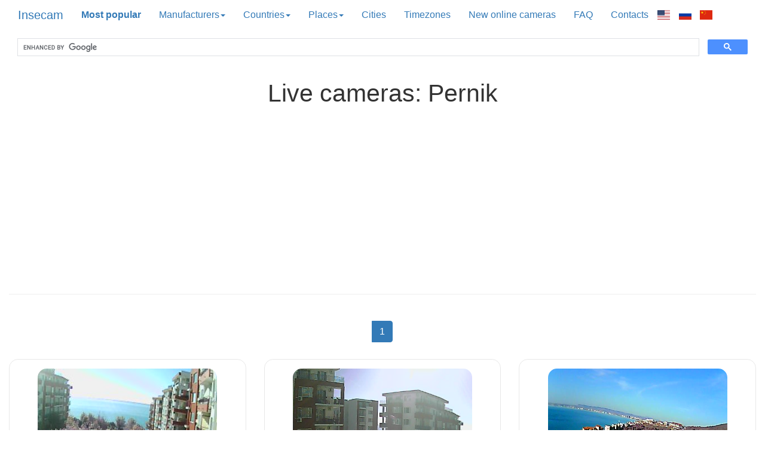

--- FILE ---
content_type: text/html; charset=utf-8
request_url: http://insecam.org/en/bycity/Pernik/
body_size: 4623
content:

<!DOCTYPE html>
<html lang="en-US">
<head>
    <meta charset="utf-8">
    <meta http-equiv="X-UA-Compatible" content="IE=edge">
    <meta name="viewport" content="width=device-width, initial-scale=1">
    <link href="/static/bootstrap/css/bootstrap.min.css" rel="stylesheet">
    <!--[if lt IE 9]>
      <script src="https://oss.maxcdn.com/html5shiv/3.7.3/html5shiv.min.js" async></script>
      <script src="https://oss.maxcdn.com/respond/1.4.2/respond.min.js" async></script>
    <![endif]-->
    <link href="/static/flag-icon-css-master/css/flag-icon.css" rel="stylesheet">
    <title>Live cameras: Pernik</title>
    <meta name="description" xml:lang="en-US" lang="en-US" content="Thousands of checked online cameras:  Pernik .">
    <meta name="keywords" xml:lang="en-US" lang="en-US"
content="live, web, camera,  Pernik">
	<meta name="yandex-verification" content="4cd531f6e11c24a6" />
	<link rel="canonical" href="http://www.insecam.org/en/bycity/Pernik" />
    <link href="/static/insecam.css" rel="stylesheet">
    <link rel="apple-touch-icon" href="/static/apple-touch-icon-57x57.png">
    <link rel="apple-touch-icon" sizes="76x76" href="/static/apple-touch-icon-76x76.png">
    <link rel="apple-touch-icon" sizes="120x120" href="/static/apple-touch-icon-120x120.png">
    <link rel="apple-touch-icon" sizes="152x152" href="/static/apple-touch-icon-152x152.png">
	<link rel="stylesheet" href="/static/leaflet.css" >
	<script src="/static/leaflet.js" ></script>
	<style>
		.leaflet-container {
			height: 400px;
			width: 600px;
			max-width: 100%;
			max-height: 100%;
		}
	</style>




<link rel="shortcut icon" href="/static/favicon.ico" type="image/x-icon">
<script src="/static/js.js?87659" ></script>

<!-- ads auto -->
<script async src="//pagead2.googlesyndication.com/pagead/js/adsbygoogle.js"></script>
<script>
     (adsbygoogle = window.adsbygoogle || []).push({
          google_ad_client: "ca-pub-9642036526375612",
          enable_page_level_ads: true
     });
</script>





<meta name="verify-admitad" content="d86c615f28" />
</head>

<body>
    <script src="https://ajax.googleapis.com/ajax/libs/jquery/1.12.4/jquery.min.js"></script>
    <script src="/static/bootstrap/js/bootstrap.min.js" async></script>
    <input type="hidden" name="lang" id="langattr" value="en">

<div id="fb-root"></div><script async defer crossorigin="anonymous" src="https://connect.facebook.net/en_EN/sdk.js#xfbml=1&version=v18.0&appId=351673164979930&autoLogAppEvents=1" nonce="snjdpw6A"></script>
<script async src="https://www.googletagmanager.com/gtag/js?id=G-F7ZM4QYVCB"></script>
<script>
 window.dataLayer = window.dataLayer || [];
 function gtag(){dataLayer.push(arguments);}
 gtag('js', new Date());
 gtag('config', 'G-F7ZM4QYVCB');
</script>


<div class="container-fluid">
<div class="main-nav">
<div class="navbar-header">
  <button type="button" class="navbar-toggle collapsed" data-toggle="collapse" data-target="#insecam-target" aria-expanded="false">
    <span class="sr-only">Toggle navigation</span>
        <span class="icon-bar"></span>
        <span class="icon-bar"></span>
        <span class="icon-bar"></span>
  </button>
  
  <a class="navbar-brand" href="/en/">Insecam</a>
</div>

<nav id="insecam-target" class="navbar-collapse collapse">
  <ul class="nav navbar-nav">
	  <li>
	    <a rel="index" href="/en/byrating/">
	      <b>Most popular</b>
	    </a>
	  </li>
	  
	  <li class="dropdown">
	    <a class="dropdown-toggle" data-toggle="dropdown" href="#" role="button" aria-haspopup="true" aria-expanded="false">
	      Manufacturers<span class="caret"></span>
	    </a>
	    
	    <ul class="dropdown-menu">
	      
<li><a rel="index" title="Android-Ipwebcam cameras" href="/en/bytype/Android-IPWebcam/">Android-Ipwebcam</a></li>
<li><a rel="index" title="Axis cameras" href="/en/bytype/Axis/">Axis</a></li>
<li><a rel="index" title="Axis2 cameras" href="/en/bytype/Axis2/">Axis2</a></li>
<li><a rel="index" title="Axismkii cameras" href="/en/bytype/AxisMkII/">Axismkii</a></li>
<li><a rel="index" title="Blueiris cameras" href="/en/bytype/BlueIris/">Blueiris</a></li>
<li><a rel="index" title="Bosch cameras" href="/en/bytype/Bosch/">Bosch</a></li>
<li><a rel="index" title="Canon cameras" href="/en/bytype/Canon/">Canon</a></li>
<li><a rel="index" title="Channelvision cameras" href="/en/bytype/ChannelVision/">Channelvision</a></li>
<li><a rel="index" title="Defeway cameras" href="/en/bytype/Defeway/">Defeway</a></li>
<li><a rel="index" title="Dlink cameras" href="/en/bytype/DLink/">Dlink</a></li>
<li><a rel="index" title="Dlink-Dcs-932 cameras" href="/en/bytype/DLink-DCS-932/">Dlink-Dcs-932</a></li>
<li><a rel="index" title="Foscam cameras" href="/en/bytype/Foscam/">Foscam</a></li>
<li><a rel="index" title="Foscamipcam cameras" href="/en/bytype/FoscamIPCam/">Foscamipcam</a></li>
<li><a rel="index" title="Fullhan cameras" href="/en/bytype/Fullhan/">Fullhan</a></li>
<li><a rel="index" title="Gk7205 cameras" href="/en/bytype/GK7205/">Gk7205</a></li>
<li><a rel="index" title="Hi3516 cameras" href="/en/bytype/Hi3516/">Hi3516</a></li>
<li><a rel="index" title="Linksys cameras" href="/en/bytype/Linksys/">Linksys</a></li>
<li><a rel="index" title="Megapixel cameras" href="/en/bytype/Megapixel/">Megapixel</a></li>
<li><a rel="index" title="Mobotix cameras" href="/en/bytype/Mobotix/">Mobotix</a></li>
<li><a rel="index" title="Motion cameras" href="/en/bytype/Motion/">Motion</a></li>
<li><a rel="index" title="Panasonic cameras" href="/en/bytype/Panasonic/">Panasonic</a></li>
<li><a rel="index" title="Panasonichd cameras" href="/en/bytype/PanasonicHD/">Panasonichd</a></li>
<li><a rel="index" title="Sony cameras" href="/en/bytype/Sony/">Sony</a></li>
<li><a rel="index" title="Sony-Cs3 cameras" href="/en/bytype/Sony-CS3/">Sony-Cs3</a></li>
<li><a rel="index" title="Stardot cameras" href="/en/bytype/StarDot/">Stardot</a></li>
<li><a rel="index" title="Streamer cameras" href="/en/bytype/Streamer/">Streamer</a></li>
<li><a rel="index" title="Sunellsecurity cameras" href="/en/bytype/SunellSecurity/">Sunellsecurity</a></li>
<li><a rel="index" title="Toshiba cameras" href="/en/bytype/Toshiba/">Toshiba</a></li>
<li><a rel="index" title="Tplink cameras" href="/en/bytype/TPLink/">Tplink</a></li>
<li><a rel="index" title="Vije cameras" href="/en/bytype/Vije/">Vije</a></li>
<li><a rel="index" title="Vivotek cameras" href="/en/bytype/Vivotek/">Vivotek</a></li>
<li><a rel="index" title="Webcamxp cameras" href="/en/bytype/WebcamXP/">Webcamxp</a></li>
<li><a rel="index" title="Wificam cameras" href="/en/bytype/WIFICam/">Wificam</a></li>
<li><a rel="index" title="Wym cameras" href="/en/bytype/WYM/">Wym</a></li>
<li><a rel="index" title="Yawcam cameras" href="/en/bytype/Yawcam/">Yawcam</a></li>


	    </ul>
	  </li>
	  
	  <li class="dropdown">
	    <a class="dropdown-toggle" data-toggle="dropdown" href="#" role="button" aria-haspopup="true" aria-expanded="false">
	      Countries<span class="caret"></span>
	    </a>
	    
	    <ul class="dropdown-menu" id="countriesul">
	    </ul>
	  </li>
	  
	  <li class="dropdown">
	    <a class="dropdown-toggle" data-toggle="dropdown" href="#" role="button" aria-haspopup="true" aria-expanded="false">
	      Places<span class="caret"></span>
	    </a>
	    
	    <ul class="dropdown-menu" id="tagsul">
	    </ul>
	  </li>
	  
	  <li><a rel="index" title="Select video cameras by city" href="/en/mapcity/">Cities</a></li>
	  <li><a rel="index" title="Select video cameras by timezone" href="/en/bytimezone/">Timezones</a></li>
	  <li><a rel="index" title="Last added cameras" href="/en/bynew/">New online cameras</a></li>
	  <li><a rel="index" href="/en/faq/">FAQ</a></li>
	  <li><a rel="index" href="/contacts/">Contacts</a></li>
	  <li>
	    <ul class="languages">
	      <li class="language">
		<a rel="index" id="localehrefEN" href="/en/"><span class="flag-icon flag-icon-us"></span></a>
	      </li>
	      
	      <li class="language">
		<a rel="index" id="localehrefRU" href="/ru/"><span class="flag-icon flag-icon-ru"></span></a>
	      </li>
	      
	      <li class="language">
		<a rel="index" id="localehrefCN" href="/cn/"><span class="flag-icon flag-icon-cn"></span></a>
	      </li>
	    </ul>
	  </li>
	      
  </ul>
	  <script>
	    setlanglinkpath("localehrefEN", "en");
	    setlanglinkpath("localehrefRU", "ru");
	    //setlanglinkpath("localehrefDE", "de");
	    setlanglinkpath("localehrefCN", "cn");
	  </script>
</nav>
</div>

<div class="google-search">
 <script>
  (function() {
    var cx = '004985303091853907970:enq82n069w8';
    var gcse = document.createElement('script');
    gcse.type = 'text/javascript';
    gcse.async = true;
    gcse.src = 'https://cse.google.com/cse.js?cx=' + cx;
    var s = document.getElementsByTagName('script')[0];
    s.parentNode.insertBefore(gcse, s);
  })();
 </script>
 <div class="gcse-search"></div>
</div>

<div class="textcenter">

<h1 class="textcenter">Live cameras: Pernik</h1>
<div class="textcenter"><script async src="https://pagead2.googlesyndication.com/pagead/js/adsbygoogle.js"></script>
<!-- rsp-int-horiz -->
<ins class="adsbygoogle"
     style="display:block"
     data-ad-client="ca-pub-9642036526375612"
     data-ad-slot="1598923836"
     data-ad-format="auto"
     data-full-width-responsive="true"></ins>
<script>
     (adsbygoogle = window.adsbygoogle || []).push({});
</script></div>
<div class="textcenter"><script async src="//pagead2.googlesyndication.com/pagead/js/adsbygoogle.js"></script>
<script>
  (adsbygoogle = window.adsbygoogle || []).push({
    google_ad_client: "ca-pub-9957749747306345",
    enable_page_level_ads: true
  });
</script></div>
<hr>


<a id="c"></a>
<nav aria-label="Page navigation" class="navigation">
  <ul class="pagination">
     <script>
          pagenavigator("?page=", 1, 1);
     </script>
  </ul>
</nav>

<div class="row thumbnail-items">
     




  <div class="col-xs-12 col-sm-6 col-md-4 col-lg-4">
     <div class="thumbnail-item">
          <a class="thumbnail-item__wrap" href="/en/view/742083/" title="Live camera in Bulgaria, Pernik">
               <div class="thumbnail-item__preview">
                    <img id="image742083" class="thumbnail-item__img img-responsive" src="http://85.187.13.35:8888/cgi-bin/viewer/video.jpg?r=COUNTER"
                    title="Live camera Vivotek in Pernik, Bulgaria" alt=""  />
               </div>
               
               <div class="thumbnail-item__caption">
                    <p>Live camera in Pernik, Bulgaria</p>
               </div>
          </a>
               
          <div class="admin-buttons">
               
          </div>
    </div>
  </div>




  <div class="col-xs-12 col-sm-6 col-md-4 col-lg-4">
     <div class="thumbnail-item">
          <a class="thumbnail-item__wrap" href="/en/view/565826/" title="Live camera in Bulgaria, Pernik">
               <div class="thumbnail-item__preview">
                    <img id="image565826" class="thumbnail-item__img img-responsive" src="http://85.187.13.35:8000/cgi-bin/viewer/video.jpg?r=COUNTER"
                    title="Live camera Vivotek in Pernik, Bulgaria" alt=""  />
               </div>
               
               <div class="thumbnail-item__caption">
                    <p>Live camera in Pernik, Bulgaria</p>
               </div>
          </a>
               
          <div class="admin-buttons">
               
          </div>
    </div>
  </div>




  <div class="col-xs-12 col-sm-6 col-md-4 col-lg-4">
     <div class="thumbnail-item">
          <a class="thumbnail-item__wrap" href="/en/view/456084/" title="Live camera in Bulgaria, Pernik">
               <div class="thumbnail-item__preview">
                    <img id="image456084" class="thumbnail-item__img img-responsive" src="http://85.187.13.38:8080/cgi-bin/viewer/video.jpg?r=COUNTER"
                    title="Live camera Vivotek in Pernik, Bulgaria" alt=""  />
               </div>
               
               <div class="thumbnail-item__caption">
                    <p>Live camera in Pernik, Bulgaria</p>
               </div>
          </a>
               
          <div class="admin-buttons">
               
          </div>
    </div>
  </div>




  <div class="col-xs-12 col-sm-6 col-md-4 col-lg-4">
     <div class="thumbnail-item">
          <a class="thumbnail-item__wrap" href="/en/view/456059/" title="Live camera in Bulgaria, Pernik">
               <div class="thumbnail-item__preview">
                    <img id="image456059" class="thumbnail-item__img img-responsive" src="http://85.187.13.38:80/cgi-bin/viewer/video.jpg?r=COUNTER"
                    title="Live camera Vivotek in Pernik, Bulgaria" alt=""  />
               </div>
               
               <div class="thumbnail-item__caption">
                    <p>Live camera in Pernik, Bulgaria</p>
               </div>
          </a>
               
          <div class="admin-buttons">
               
          </div>
    </div>
  </div>


</div>

<div class="textcenter"><script async src="https://pagead2.googlesyndication.com/pagead/js/adsbygoogle.js"></script>
<!-- rsp-int-horiz -->
<ins class="adsbygoogle"
     style="display:block"
     data-ad-client="ca-pub-9642036526375612"
     data-ad-slot="1598923836"
     data-ad-format="auto"
     data-full-width-responsive="true"></ins>
<script>
     (adsbygoogle = window.adsbygoogle || []).push({});
</script></div>

<div class="textcenter">
<nav aria-label="Page navigation" class="navigation">
  <ul class="pagination">
     <script>
          pagenavigator("?page=", 1, 1);
     </script>
  </ul>
</nav>
</div>


<div class="textcenter">
<script src="https://yastatic.net/share2/share.js"></script>
<div class="ya-share2" data-curtain data-shape="round" data-size="l" data-services="facebook,telegram,twitter,viber,whatsapp,pinterest,delicious,reddit"></div>
<br>
</div>



<div class="textcenter"></div>



<div style="color:grey;">Hotkeys: for next page press 'n', previous page press 'p'</div>

</div>

<div id="mapp"></div>

<script async>
var http_countriesrequest = new XMLHttpRequest();
http_countriesrequest.onreadystatechange = jsoncountries;
http_countriesrequest.open( "GET", "/en/jsoncountries/", true );
http_countriesrequest.send(null);
</script>
<script async>
var http_tagsrequest = new XMLHttpRequest();
http_tagsrequest.onreadystatechange = jsontags;
http_tagsrequest.open( "GET", "/en/jsontags/", true );
http_tagsrequest.send(null);
</script>

</div>

 
<footer>
<div id="footer" class="textcenter">
  <small>©<a href="http://www.insecam.org/"> http://www.insecam.org</a> </small>
  
  <!--LiveInternet counter--><a href="https://www.liveinternet.ru/click"
  target="_blank"><img id="licnt66D8" width="1" height="1" style="border:0" 
  title="LiveInternet"
  src="[data-uri]"
  alt=""/></a><script async>(function(d,s){d.getElementById("licnt66D8").src=
  "https://counter.yadro.ru/hit?t45.6;r"+escape(d.referrer)+
  ((typeof(s)=="undefined")?"":";s"+s.width+"*"+s.height+"*"+
  (s.colorDepth?s.colorDepth:s.pixelDepth))+";u"+escape(d.URL)+
  ";h"+escape(d.title.substring(0,150))+";"+Math.random()})
  (document,screen)</script><!--/LiveInternet-->
  
  
</div>
</footer>

<!-- Yandex.Metrika counter -->
<script async>
    (function (d, w, c) {
        (w[c] = w[c] || []).push(function() {
            try {
                w.yaCounter41237994 = new Ya.Metrika({
                    id:41237994,
                    clickmap:true,
                    trackLinks:true,
                    accurateTrackBounce:true
                });
            } catch(e) { }
        });

        var n = d.getElementsByTagName("script")[0],
            s = d.createElement("script"),
            f = function () { n.parentNode.insertBefore(s, n); };
        s.type = "text/javascript";
        s.async = true;
        s.src = "https://mc.yandex.ru/metrika/watch.js";

        if (w.opera == "[object Opera]") {
            d.addEventListener("DOMContentLoaded", f, false);
        } else { f(); }
    })(document, window, "yandex_metrika_callbacks");
</script>
<noscript><div><img src="https://mc.yandex.ru/watch/41237994" style="position:absolute; left:-9999px;" alt="" /></div></noscript>
<!-- /Yandex.Metrika counter -->

</body></html>


--- FILE ---
content_type: text/html; charset=utf-8
request_url: https://www.google.com/recaptcha/api2/aframe
body_size: 114
content:
<!DOCTYPE HTML><html><head><meta http-equiv="content-type" content="text/html; charset=UTF-8"></head><body><script nonce="ziUyi2zXzt6ndNL56gj3WQ">/** Anti-fraud and anti-abuse applications only. See google.com/recaptcha */ try{var clients={'sodar':'https://pagead2.googlesyndication.com/pagead/sodar?'};window.addEventListener("message",function(a){try{if(a.source===window.parent){var b=JSON.parse(a.data);var c=clients[b['id']];if(c){var d=document.createElement('img');d.src=c+b['params']+'&rc='+(localStorage.getItem("rc::a")?sessionStorage.getItem("rc::b"):"");window.document.body.appendChild(d);sessionStorage.setItem("rc::e",parseInt(sessionStorage.getItem("rc::e")||0)+1);localStorage.setItem("rc::h",'1761983111341');}}}catch(b){}});window.parent.postMessage("_grecaptcha_ready", "*");}catch(b){}</script></body></html>

--- FILE ---
content_type: image/svg+xml
request_url: http://insecam.org/static/flag-icon-css-master/flags/4x3/my.svg
body_size: 1547
content:
<svg xmlns="http://www.w3.org/2000/svg" xmlns:xlink="http://www.w3.org/1999/xlink" width="640" height="480" viewBox="0 0 640 480">
  <path d="M0-.05h640v480.1H0z" fill="#cc0001"/>
  <path d="M0 445.757h640v34.293H0z" fill="#fff" id="a"/>
  <use xlink:href="#a" transform="translate(0 -68.586)" width="100%" height="100%"/>
  <use xlink:href="#a" transform="translate(0 -137.17)" width="100%" height="100%"/>
  <use xlink:href="#a" transform="translate(0 -205.757)" width="100%" height="100%"/>
  <use xlink:href="#a" transform="translate(0 -274.343)" width="100%" height="100%"/>
  <use xlink:href="#a" transform="translate(0 -342.93)" width="100%" height="100%"/>
  <use xlink:href="#a" transform="translate(0 -411.514)" width="100%" height="100%"/>
  <path d="M0-.05h372.655v274.343H0z" fill="#010066"/>
  <g fill="#fc0">
    <path d="M149.71 48.531c-49.063 0-88.886 39.69-88.886 88.59 0 48.9 39.823 88.591 88.886 88.591 17.726 0 34.242-5.187 48.113-14.11a78.856 78.856 0 0 1-25.772 4.312c-43.506 0-78.815-35.192-78.815-78.554 0-43.36 35.31-78.553 78.815-78.553 9.615 0 18.825 1.717 27.346 4.863-14.187-9.555-31.288-15.139-49.687-15.139z"/>
    <path d="M297.115 183.24l-37.441-19.535 11.07 39.98-25.043-33.444-7.813 40.706-7.684-40.729-25.148 33.369 11.197-39.947-37.503 19.422 27.86-31.253-42.43 1.63 39.004-16.37-38.952-16.486 42.424 1.757-27.76-31.337 37.44 19.535-11.07-39.98 25.043 33.444 7.813-40.706 7.684 40.729 25.148-33.369-11.196 39.947 37.503-19.422-27.86 31.253 42.43-1.63-39.005 16.37 38.953 16.486-42.425-1.757z"/>
  </g>
</svg>


--- FILE ---
content_type: image/svg+xml
request_url: http://insecam.org/static/flag-icon-css-master/flags/4x3/tz.svg
body_size: 570
content:
<svg xmlns="http://www.w3.org/2000/svg" height="480" width="640" viewBox="0 0 640 480">
  <defs>
    <clipPath id="a">
      <path fill-opacity=".67" d="M10 0h160v120H10z"/>
    </clipPath>
  </defs>
  <g clip-path="url(#a)" fill-rule="evenodd" transform="matrix(4 0 0 4 -40 0)" stroke-width="1pt">
    <path fill="#09f" d="M0 0h180v120H0z"/>
    <path d="M0 0h180L0 120V0z" fill="#090"/>
    <path d="M0 120h40l140-95V0h-40L0 95v25z"/>
    <path d="M0 91.456L137.18 0h13.52L0 100.47v-9.014zM29.295 120l150.7-100.47v9.014L42.815 120h-13.52z" fill="#ff0"/>
  </g>
</svg>


--- FILE ---
content_type: image/svg+xml
request_url: http://insecam.org/static/flag-icon-css-master/flags/4x3/am.svg
body_size: 226
content:
<svg xmlns="http://www.w3.org/2000/svg" height="480" width="640" viewBox="0 0 640 480">
  <path d="M0 0h640v160H0z" fill="red"/>
  <path d="M0 160h640v160H0z" fill="#00f"/>
  <path d="M0 320h640v160H0z" fill="orange"/>
</svg>
